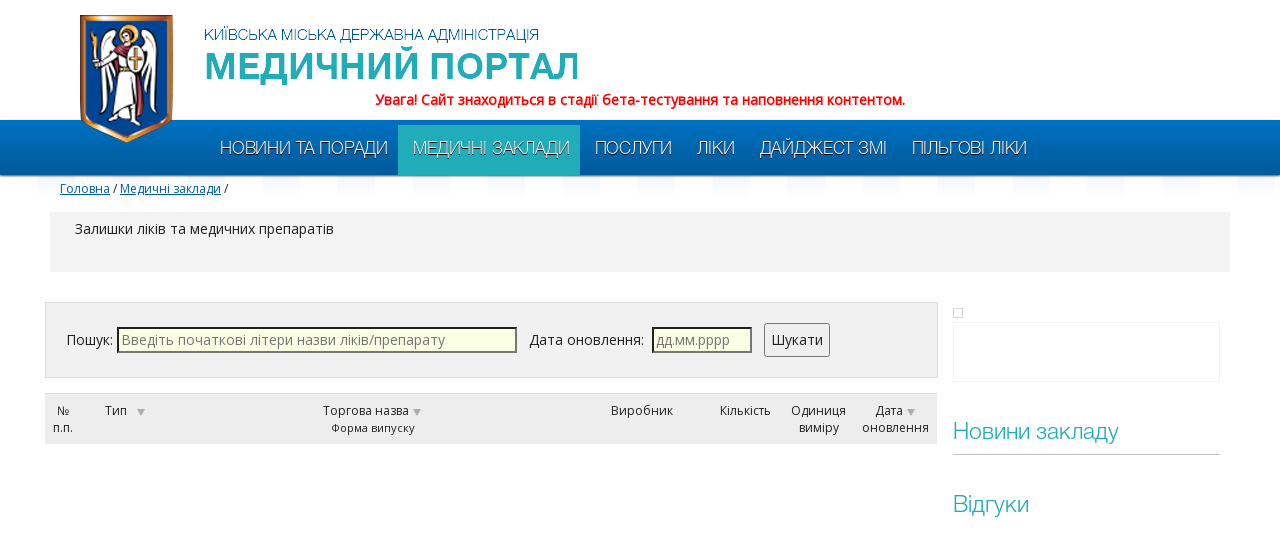

--- FILE ---
content_type: text/html; charset=UTF-8
request_url: https://med.kyivcity.gov.ua/medostatki/398.html
body_size: 8048
content:
<!DOCTYPE html>
<html lang="uk">

<head>
    <meta charset="utf-8">
    <meta http-equiv="X-UA-Compatible" content="IE=edge">
    <meta name="viewport" content="width=device-width, initial-scale=1">
    <meta name="description" content="">
    <meta name="author" content="">
    <link rel="icon" href="/favicon.ico">
    <link href='https://fonts.googleapis.com/css?family=Open+Sans&subset=latin,cyrillic' rel='stylesheet'
          type='text/css'>
    <title>Медичний портал Києва</title>
    <link href="https://med.kyivcity.gov.ua/css/bootstrap.css" rel="stylesheet">
    <link href="https://med.kyivcity.gov.ua/style.css" rel="stylesheet">
    <script src="https://ajax.googleapis.com/ajax/libs/jquery/1.11.1/jquery.min.js"></script>
    <!-- Just for debugging purposes. Don't actually copy these 2 lines! -->
    <!--[if lt IE 9]><script src="../../assets/js/ie8-responsive-file-warning.js"></script><![endif]-->
    <script src="https://med.kyivcity.gov.ua/js/ie-emulation-modes-warning.js"></script>
    <!-- IE10 viewport hack for Surface/desktop Windows 8 bug -->
    <script src="https://med.kyivcity.gov.ua/js/ie10-viewport-bug-workaround.js"></script>
    <script src="https://maps.googleapis.com/maps/api/js?key=AIzaSyCh9zMR-B-BNXnrP8hVn93fbVd5swe717k" type="text/javascript"></script>

<link rel="stylesheet" href="https://cdnjs.cloudflare.com/ajax/libs/leaflet/0.7.7/leaflet.css"/>
<script src="https://cdnjs.cloudflare.com/ajax/libs/leaflet/0.7.7/leaflet.js" type="text/javascript"></script>

<link rel="stylesheet" href="https://med.kyivcity.gov.ua/lib/markercluster/MarkerCluster.css" />
<link rel="stylesheet" href="https://med.kyivcity.gov.ua/lib/markercluster/MarkerCluster.Default.css" />
<script src="https://med.kyivcity.gov.ua/lib/markercluster/leaflet.markercluster-src.js" type="text/javascript"></script>

<script type="text/javascript">
    var geocoder = '';
    var map = '';
    var markers = '';
    var markersList = '';

    function initialize() {
        geocoder = new google.maps.Geocoder(); // геокодер
        map = new L.Map('map_canvas', {
            center: new L.LatLng(50.4501, 30.523400000000038),
            zoom: 15,
            layers: [
                L.tileLayer('https://{s}.tile.osm.org/{z}/{x}/{y}.png', { maxZoom: 18 })
            ]
        });
    }
</script>
 
</head>

<body class="mainpage" >
    <div id="shadowL" style="width:100%; height:100%; display:none; z-index:10000; background:rgba(0,0,0,0.8); position:absolute;   top:0; left:0; padding-top:200px;">
        <div style="width:45%; height:100%; float:left"></div>
        <div style="float:left; background-color:#FFFFFF; width:300px; height:170px; text-align:center; padding:15px; border: 1px solid #ccc;">
            <div><img src="https://med.kyivcity.gov.ua/images/gifloading.gif" align="middle"></div>
            <div>
                <br>Йде пошук у базі КП "Фармація"</div>
        </div>
    </div>
    <div class="container">
        <div class="header">
        <div class="row">
         <div class="header col-lg-12 col-md-12 col-sm-12 col-xs-12 ">
             <div class="row">
                 <div class="col-logo"><a href="https://med.kyivcity.gov.ua/"><img src="https://med.kyivcity.gov.ua/images/logo.png" width="100" height="128"></a></div>
                 <div class="col-name  col-xs-6"><img src="https://med.kyivcity.gov.ua/images/name.png" class="img-responsive top-slogan" ></div>
                 <div class="col-md-4 js-login"></div>
             </div>
          </div> 
       </div>
     </div>  
  </div>
<p style="text-align: center; color: red; font-weight: bold;">
    Увага! Сайт знаходиться в стадії бета-тестування та наповнення контентом.
</p>
  
  <section class="wrap-all-menus">

    <div class="menu-gor hidden-768">
        <div class="navbar ">
            <div class="container">
                <div class="row">
                    <div class="col-lg-12 col-md-12 col-sm-12 col-xs-12 collapse navbar-collapse">
                        <div class="menu-padding ">
                            <ul class="nav navbar-nav">
                                <li><a href="https://med.kyivcity.gov.ua/gnewslist/" class="">Новини та поради</a></li>
                                <li><a href="https://med.kyivcity.gov.ua/medlist/" class="menu_active">Медичні заклади</a></li>
                                <li><a href="https://med.kyivcity.gov.ua/poslugilist/" class="">Послуги</a></li>
                                <!--<li><a href="https://med.kyivcity.gov.ua/pharmacylist/" class="">Аптеки</a>-->
                                 
                                <li><a href="https://med.kyivcity.gov.ua/medicament/" class="">Ліки</a></li>
                                <li><a href="https://med.kyivcity.gov.ua/digestlist/" class="">Дайджест ЗМІ</a></li>
                                <li><a href="https://med.kyivcity.gov.ua/pilgovi/" class="">Пільгові ліки</a></li>
                            </ul>
                        </div><!-- /.nav-collapse -->
                    </div>
                </div>
            </div><!-- /.container -->
        </div>
    </div>

    <div class="show-max768 navbar col-xs-12" style=" width:100%; min-height:50px; padding-top:15px;">
        <a href="#" class="open-menu">
        <img src="https://med.kyivcity.gov.ua/images/btn_menu.png" class="icn">
    </a>
        <div id="open-menu" style="display:none;">
            <ul class="nav navbar-nav">
                <li><a href="https://med.kyivcity.gov.ua/gnewslist/" class="">Новини та поради</a></li>
                <li><a href="https://med.kyivcity.gov.ua/medlist/" class="menu_active">Медичні заклади</a></li>
                <li><a href="https://med.kyivcity.gov.ua/poslugilist/" class="">Послуги</a></li>
                <!--<li><a href="https://med.kyivcity.gov.ua/pharmacylist/" class="">Аптеки</a></li>-->
                <li><a href="https://med.kyivcity.gov.ua/medicament/" class="">Ліки</a></li>
                <li><a href="https://med.kyivcity.gov.ua/digestlist/" class="">Дайджест ЗМІ</a></li>
                <li><a href="https://med.kyivcity.gov.ua/pilgovi/" class="">Пільгові ліки</a></li>
            </ul>
        </div>
    </div>
    <!--<div class="info">
        Увага! Сайт знаходиться в стадії бета-тестування та наповнення контентом.
    </div>-->

</section>
 <div class="bgmain-fon-title">&nbsp;</div>
<div class="container"> 
        <div class="row">
           <div class="col-lg-12 col-md-12 col-sm-12 col-xs-12 content-win">
             <div class="path-txt">
             <a href="https://med.kyivcity.gov.ua/">Головна</a> / <a href="https://med.kyivcity.gov.ua/medlist/">Медичні заклади</a> /  </div>
       		 <div class="name-win">
            	<div class="">Залишки ліків та медичних препаратів</div>
                <div class="name-ttl"></div>
            </div>
            
            <p>&nbsp;</p>
            <div class="row">
           	  	<div class="col-lg-9 col-md-9 col-sm-9 col-xs-12">
                <div class="row">
<form method="post" id="ostatkiForm">  
                  
<div class="col-lg-12 col-md-12 col-sm-12 col-xs-12" style="float:left; padding:20px; border:solid 1px #ddd; background-color:#f1f1f1; margin-bottom:15px;">
    Пошук:
    <input name="searchWord0" type="text" id="searchWord0" onKeyUp="changeSWord2();" placeholder="Введіть початкові літери назви ліків/препарату" class="bordered" style=" width:400px; background-color:#FBFFE4;">
    &nbsp;&nbsp;Дата оновлення:&nbsp;
    <input name="searchData" type="text" id="searchData" placeholder="дд.мм.рррр" class="bordered" style="width:100px; background-color:#FBFFE4;">
    &nbsp;
	<input type="button" value="Шукати" style="padding:5px;" onClick="searchFText(event);">    
</div>
    
    <br>
    <br>

    <div class="col-lg-12 col-md-12 col-sm-12 col-xs-12">
    	<div class="row">
<table width="95%" border="0" cellspacing="0" cellpadding="0" class="table" style="margin-bottom:0px;">    
    <tr style="background-color:#EDEDED; height:35px; text-align:center; font-size:12px;">
    	<td style="width:30px;" >№ п.п.</td>
    	<td style="width:10%;" >
        	<span style="cursor:pointer" onClick="sortList(1, 'sortTP');" id="sortTP">Тип</span>
            &nbsp;
            <img src="https://med.kyivcity.gov.ua/images/strv.png" id="img_sortTP">
            </td>
    	<td>
        	<span style="cursor:pointer" onClick="sortList(2, 'sortTN');" id="sortTN">Торгова назва</span>
			<img src="https://med.kyivcity.gov.ua/images/strv.png" id="img_sortTN"><br>
            <span style="font-size:11px;">Форма випуску</span>
		</td>
    	<td style="width:15%;" >Виробник</td>
    	<td style="width:75px;">Кількість</td>
    	<td style="width:7%;">Одиниця виміру</td>
    	<td style="width:7%;">
	        <span style="cursor:pointer" onClick="sortList(3, 'sortDU');" id="sortDU">Дата&nbsp;<img src="https://med.kyivcity.gov.ua/images/strv.png" id="img_sortDU"><br>оновлення</span>
        </td>
    </tr>
    </table> 
  	 <div id="editedBlock">
        
     </div>   
   
	   </div>
   </div>
</form>    
                            
				  </div>
</div>   
                <div class="col-lg-3 col-md-3 col-sm-3 col-xs-12 col-xs-right">
                <img src="" class="img-rounded img-responsive img-thumbnail" id="bigImg">
                <div class="small-img">
                 <nobr>
                 
                 </nobr>
                </div>
                <p>&nbsp;</p>
                	<div class="ttl-fon ttl" style="width:100%;">Новини закладу</div>
					<div style="background-color:#bfbfbf; height:1px;"></div>                    
                  
                  <p>&nbsp;</p>
                  
					<div class="ttl-fon ttl" style="width:100%;">Відгуки</div>    
  <div id="disqus_thread"></div>
    <script type="text/javascript">
        /* * * CONFIGURATION VARIABLES: EDIT BEFORE PASTING INTO YOUR WEBPAGE * * */
        var disqus_shortname = 'medportalkiev123'; // required: replace example with your forum shortname
    
		var disqus_title = "Відгуки";
        /* * * DON'T EDIT BELOW THIS LINE * * */
        (function() {
            var dsq = document.createElement('script'); dsq.type = 'text/javascript'; dsq.async = true;
            dsq.src = '//' + disqus_shortname + '.disqus.com/embed.js';
            (document.getElementsByTagName('head')[0] || document.getElementsByTagName('body')[0]).appendChild(dsq);
        })();
    </script>
    <noscript>Please enable JavaScript to view the <a href="https://disqus.com/?ref_noscript">comments powered by Disqus.</a></noscript>

                  
                </div>             
            </div>
           </div> 
        </div>   
       </div> <div class="footer">
    <div class="container">
        <div class="row">
            <div class="col-lg-12 col-md-12 col-sm-12 col-xs-12" style="margin-bottom: 1em;">
                <a href="https://med.kyivcity.gov.ua/poisk_ostatkov_lekarstv/">
          <img src="https://med.kyivcity.gov.ua/images/banner.jpg" class="img-responsive">
        </a>
            </div>
        </div>
        <div class="row">
            <div class="col-lg-7 col-md-7 col-sm-7 col-xs-12">
                <p>© 2014 - <span id="setyear"></span> Київська міська державна адміністрація</p>
                <p>email: <a href="malito:support.medical@kyivcity.gov.ua"><span class="__cf_email__" data-cfemail="4d3e383d3d223f3963202829242e2c210d2634243b2e243934632a223b63382c">[email&#160;protected]</span></a></p>
                <span>Телефон</span>
                <a href="tel:0443668025">(044) 366-80-25</a>
                <p>Медичний портал <span id="TmpMsg"></span>
                </p>
            </div>
            <div class="col-lg-2 col-md-2 col-sm-3 col-xs-12" style="float:right;">
                <p><a href="http://kitsoft.kiev.ua" style="color:#fff;">Розробка Kitsoft</a></p>
            </div>
        </div>
    </div>
</div>
<script data-cfasync="false" src="/cdn-cgi/scripts/5c5dd728/cloudflare-static/email-decode.min.js"></script><script>
const setYear = () => {
    let getDate = new Date();
    let getYear = getDate.getFullYear();
    let setYear = document.getElementById('setyear');
    setYear.innerHTML = getYear;
}
setYear();
</script>
<!-- окно информирующее, действие - закрыть окно -->
<div id="win-info" class="parent-window-save">
    <div class="" style="position: relative; width:300px; height:200px; margin:15% auto; background-color:#fff;">
        <div class="block-window-save" style="margin:auto 25px;"> </div>
        <div style="width:200px; margin:0 auto;">
            <input onClick="closeSaveWindow('win-info');" class="btn cl-center bnt-close-save" style="" value="закрити" readonly="" />
        </div>
    </div>
</div>
<!-- окно выбора, действие - Да или Нет -->
<div id="win-yes-no" class="parent-window-save">
    <div class="" style="position: relative; width:300px; height:200px; margin:15% auto; background-color:#fff;">
        <div class="block-window-save" style="margin:auto 25px;"> </div>
        <div style="width:200px; margin:0 auto;">
            <input id="win-yes-no-yesfunction" onClick="closeConfirmWindow('win-yes-no');" class="btn cl-center bnt-close-save" style=" width:80px; float:left;" value="Да" readonly="" />
            <input onClick="closeSaveWindow('win-yes-no');" class="btn cl-center bnt-close-save" style=" width:80px; float:right;" value="Нет" readonly="" />
        </div>
    </div>
</div>
<!-- окно Регистрации, действие - проверить правильность ввода, сохранить данные -->
<div id="win-registr" class="parent-window-save">
    <div class="win-reg-win">
        <h3 class="ttl ttl-blue" style="margin:10px auto; text-align: center;">Реєстрація</h3>
        <div class="block-window-save" style="margin:auto 25px; padding:0;"> </div>
        <form method="post" id="registerForm">
            <div class="form-group">
                <label>
                    <p class="caps" style="margin:10px 0 0;">Вкажіть прізвище ім'я та по батькові:</p>
                </label>
                <input name="reg_pib" type="text" class="add-name-pet" id="reg_pib" placeholder="Прізвище ім'я та по батькові" style="width:100%;" value="" maxlength="60" data-check-fill="1" data-alert="Вкажіть прізвище, ім'я та по батькові" />
            </div>
            <div class="form-group">
                <label>
                    <p class="caps" style="margin:10px 0 0;">Вкажіть адресу Вашої електронної пошти:</p>
                </label>
                <input name="reg_email" type="text" class="add-name-pet" id="reg_email" placeholder="Електронна пошта" style="width:100%;" value="" maxlength="255" data-check-email="1" data-check-fill="1" data-alert="Ви маєте вказати адресу електронної пошти" />
            </div>
            <div class="form-group">
                <label>
                    <p class="caps" style="margin:10px 0 0;">Вкажіть Ваш пароль:</p>
                </label>
                <input name="reg_passw" type="password" id="reg_passw" class="add-name-pet" style="width:50%;" maxlength="21" data-check-fill="" data-alert="Довжина пароля повинна бути не менше ніж 5 символів" data-length="5" autocomplete="off" />
            </div>
            <div class="form-group">
                <label>
                    <p class="caps" style="margin:10px 0 0;">Повторіть Ваш пароль:</p>
                </label>
                <input name="reg_passw2" type="password" id="reg_passw2" class="add-name-pet" style="width:50%;" maxlength="21" data-compare-with="reg_passw" data-check-fill="" data-alert="Паролі повинні співпадати" autocomplete="off" />
                <input name="registerBtn" type="hidden" id="registerBtn">
            </div>
            <div class="form-group">
                <div class="form-group__wrap-btn">
                    <input onClick="closeConfirmWindow('win-registr');" class="btn cl-center bnt-close-save" style=" width:150px; float:left;" value="реєстрація" readonly="" />
                    <input onClick="closeSaveWindow('win-registr');" class="btn cl-center bnt-close-save" style=" width:100px; float:right;" value="відміна" readonly="" />
                </div>
            </div>
        </form>
        <div style=" position:absolute; top:5px; right:5px;"><a href="javascript:void(0);" onClick="closeSaveWindow('win-registr');"><span class="glyphicon glyphicon-remove" aria-hidden="true"></span></a></div>
    </div>
</div>
<!-- Окно логина -->
<div id="win-login" class="parent-window-save">
    <div class="win-shadow win-log-size">
        <h3 class="ttl ttl-blue" style="margin:10px auto; text-align: center;">Вхід</h3>
        <div class="block-window-save" style="margin:auto 25px; padding:0;"> </div>
        <form method="post" id="loginFrm">
            <label>
                <p class="caps" style="margin:10px 0 0;">Логін (eMail):</p>
            </label>
            <br />
            <input name="email" type="text" class="add-name-pet" id="email" placeholder="Електронна пошта" style="width:100%;" value="" autocomplete="off" maxlength="60" data-check-email="1" data-check-fill="1" data-alert="Ви маєте вказати адресу електронної пошти" />
            <br />
            <br />
            <label>
                <p class="caps" style="margin:10px 0 0;">Пароль:</p>
            </label>
            <br />
            <input name="passw" type="password" class="add-name-pet" id="passw" style="width:50%" value="" maxlength="255" autocomplete="off" data-check-fill="1" data-alert="Ви маєте вказати пароль" />
            <br />
            <br />
            <input name="loginBtn" type="hidden" id="loginBtn">
            <div style="width:270px; margin:0 auto; margin-top:30px;">
                <input onClick="closeConfirmWindow('win-login');" class="btn cl-center bnt-close-save" style=" width:100px; float:left;" value="вхід" readonly="" />
                <input onClick="closeSaveWindow('win-login');" class="btn cl-center bnt-close-save" style=" width:100px; float:right;" value="відміна" readonly="" />
                <br>
                <br>
                <br>
                <p style="text-align:center">
                    <a href="javascript:void(0);" onClick="closeSaveWindow('win-login');OpenSaveWindow('win-registr','для користування сервісами порталу потрібно пройти реєстрацію з підтвердженням e-mail','userRegister', '');">Або зареєструйтесь</a>
                </p>
            </div>
        </form>
        <div style=" position:absolute; top:5px; right:5px;"><a href="javascript:void(0);" onClick="closeSaveWindow('win-login');"><span class="glyphicon glyphicon-remove" aria-hidden="true"></span></a></div>
    </div>
</div>
<!-- Окно доступности лекарств -->
<div id="win-avail" class="parent-window-save">
    <div class="win-avail-win">
        <h3 class="ttl ttl-blue" style="margin:10px auto; text-align: center;">Наявність ліків</h3>
        <div class="block-window-save" style="margin:auto 5px; padding:0; height:20px; min-height:0px;"> </div>
        <div id="availContent" style="height:360px; padding-bottom:10px; overflow-x:hidden; overflow-y:auto; border-bottom: solid 1px #777; border-top: solid 1px #777;">
        </div>
        <br>
        <br>
        <p style="text-align:center;">
            <input onClick="closeSaveWindow('win-avail');" class="btn cl-center bnt-close-save" style=" width:100px; " value="відміна" readonly="" />
        </p>
        <div style=" position:absolute; top:5px; right:5px;"><a href="javascript:void(0);" onClick="closeSaveWindow('win-avail');"><span class="glyphicon glyphicon-remove" aria-hidden="true"></span></a></div>
    </div>
</div>

    <script src="https://med.kyivcity.gov.ua/js/bootstrap.js"></script>
    <script>
var oldLen2 = 0;
function changeSWord2()
{
	return -1;
	var txt = jQuery("#searchWord0").val();
	if(txt.length!=oldLen2)
	{
		getData('editedBlock', 'getEditList', txt);
	}
	else
		oldLen2 = txt.length;

	if(txt.length==0) getData('editedBlock', 'getEditList', '*');
}

function searchFText(event)
{
	var txt = jQuery("#searchWord0").val();
	var dta = jQuery("#searchData").val();
	if(dta.length>0)
	{
		if(!checkDate()) return -1;
	}
	if(txt.length==0) getData('editedBlock', 'getElistFT', '*', dta);
	else getData('editedBlock', 'getElistFT', txt, dta);
}

function getData(cont, action, param, param2, sID, sDir)
{
	if (param2 === undefined) {
		param2 = '';
	}
	if (sID === undefined) {
		sID = '';
	}
	if (sDir === undefined) {
		sDir = '';
	}
    var dID = "-1";

	jQuery.ajax({
	  type: 'POST',
	  url: 'https://med.kyivcity.gov.ua/med_lz_getdata/?ac='+action+'&p='+param+'&did='+dID+'&p2='+param2+'&sid='+sID+'&sdir='+sDir,
	  data: '',
	  success: function(data) {
		jQuery("#"+cont).html( data );
	  },
	  error:  function(xhr, str){
		}
	});

}
function sortList(sID, eltID)
{
	//1 - сорт по типу, 2 - торговому наименоваиню, 3 - дате обновления
	var nameUp = 'strv.png';
	var nameDn = 'strn.png';
	var filePath = 'https://med.kyivcity.gov.ua/'+'images/';
	var sortDir = 0;//0 - asc, 1 - desc;
	//deselect all
	if(sID!=1){
		jQuery('#sortTP').css('font-weight', 'normal');
		imgPathName = jQuery('#img_sortTP').attr('src', filePath+nameUp);
	}
	if(sID!=2){
		jQuery('#sortTN').css('font-weight', 'normal');
		imgPathName = jQuery('#img_sortTN').attr('src', filePath+nameUp);
	}
	if(sID!=3){
		jQuery('#sortDU').css('font-weight', 'normal');
		imgPathName = jQuery('#img_sortDU').attr('src', filePath+nameUp);
	}
	//select current
	jQuery('#'+eltID).css('font-weight', 'bold');

	imgPathName = jQuery('#img_'+eltID).attr('src');

    imgName = imgPathName.substring(imgPathName.lastIndexOf('/') + 1, imgPathName.length);
	if(imgName==nameUp) {
		sortDir = 1;
		jQuery('#img_'+eltID).attr('src', filePath+nameDn);
	} else {
		sortDir = 0;
		jQuery('#img_'+eltID).attr('src', filePath+nameUp);
	}
	if( (sID>=1)&&(sID<=3) ) {
		var txt = jQuery("#searchWord0").val();
		var dta = jQuery("#searchData").val();
		if(txt.length==0) getData('editedBlock', 'getElistFT', '*', dta, sID, sortDir);
		else getData('editedBlock', 'getElistFT', txt, dta, sID, sortDir);
	}

}

function checkDate()
{
	var dtStart = jQuery('#searchData').val();
	var isCorrect = false;
//alert(dtStart+", "+dtStop);
	if(dtStart.length>1)
	{
		isCorrect = isValidDate(dtStart);
		jQuery('#searchData').focus();
		if(!isCorrect)
		{
			alert('Помилкова дата.\nДата повинна бути у форматі дд.мм.рррр');
			return false;
		}
	}
	//data format ok
	return true;
}

function isValidDate(dt)
{
	var patt = /^[0-9]{2}\.[0-9]{2}\.[0-9]{4}$/i;
	if(!patt.test(dt)) {
		return false;
	}
	else
	{
		var val_r = dt.split(".");
		var curDate = new Date(val_r[2], val_r[1]-1, val_r[0]);
		if(curDate.getFullYear() == val_r[2] && curDate.getMonth() == (val_r[1]-1) && curDate.getDate() == val_r[0])
		{
			return true;
		}
		else
		{
			return false;
		}
	}
}

</script>
 <script>
var openSaveWin = 0;
var var_html = $(".block-window-save").html();
var funcName = '';
var funcParam = '';

function OpenSaveWindow(id_win, outstr, yes_function, func_param) { //$("#win-yes-no-yesfunction").bind("onClick", yes_function);
    //alert("incom params => "+yes_function+", "+func_param);
    if (typeof(yes_function) != 'undefined') funcName = yes_function;
    if (typeof(func_param) != 'undefined') funcParam = func_param;
    //alert("--> "+funcName+", "+funcParam);
    $("#" + id_win).css("display", "block");
    //		$("#"+id_win).css("top",document.documentElement.scrollTop);
    $("#" + id_win).css("top", window.pageYOffset);

    document.onmousewheel = document.onwheel = function() {
        return false;
    };
    document.addEventListener("MozMousePixelScroll", function() { return false }, false);
    document.onkeydown = function(e) {
        if (e.keyCode >= 33 && e.keyCode <= 40) return false;
    }

    outstr = outstr + var_html;
    $(".block-window-save").html(outstr);
    openSaveWin = 1;
}

function closeSaveWindow(id_win) {
    $("#" + id_win).css("display", "none");
    document.onmousewheel = document.onwheel = function() {
        return true;
    };
    document.addEventListener("MozMousePixelScroll", function() { return true }, true);
    document.onkeydown = function(e) {
        if (e.keyCode >= 33 && e.keyCode <= 40) return true;
    }
}

function closeConfirmWindow(id_win) {
    canClose = true; //true - close, false - not close
    if (funcName != '') {
        tmpPrm = funcParam;
        prmArr = tmpPrm.split(',');
        //alert(funcName+", "+prmArr);
        rv = window[funcName](prmArr);
        if (typeof(rv) != 'undefined') canClose = rv;
    }

    if (canClose == true) {
        $("#" + id_win).css("display", "none");
        document.onmousewheel = document.onwheel = function() {
            return true;
        };
        document.addEventListener("MozMousePixelScroll", function() { return true }, true);
        document.onkeydown = function(e) {
            if (e.keyCode >= 33 && e.keyCode <= 40) {
                return true;
            }
        }
    }

    /*
    		if(funcName!='')
    		{
    			tmpPrm = funcParam;
    			prmArr = tmpPrm.split(',');
    			rv = window[funcName](prmArr);
    			alert(rv);
    		}
    		var fName= "remReceptItem";
    		var params = "31";
    		window[fName](params);
    */
}
</script>
<script src="https://med.kyivcity.gov.ua/lib/chform.js"></script>
<script>
function userLogin(act) {
    if (isNaN(parseInt(act))) {
        return true;
    }

    loginIsOk = false;
    rv = checkFields('loginFrm');
    if (rv == true) {
        jQuery('#loginBtn').val('loginBtn');
        msg = jQuery('#loginFrm').serialize();
        jQuery.ajax({
            type: 'POST',
            url: 'https://med.kyivcity.gov.ua/lg_login/',
            data: msg,
            success: function(data) {
                if (data.length < 5) {
                    alert('Доступ заборонено');
                } else {
                    rArr = jQuery.parseJSON(data);
                    if (rArr.err == 1) {
                        //ok
                        action = parseInt(act);
                        if (action == 0) {
                            loginIsOk = true;
                            closeSaveWindow('win-login');
                            jQuery('#loginFrm').submit();
                        }
                        if (action == 1) {
                            loginIsOk = true;
                            closeSaveWindow('win-login');
                            document.location.href = "https://med.kyivcity.gov.ua/pilgovirecept/";
                        }
                    }
                    if (rArr.err < 1) {
                        //fail
                        alert(rArr.msg);
                    }
                }
            },
            error: function(xhr, str) {
                alert('Виникла помилка: ' + xhr.responseCode);
            }
        });
    }
    return loginIsOk;
}

function userRegister() {
    loginIsOk = false;
    rv = checkFields('registerForm');
    if (rv == true) {
        jQuery('#registerBtn').val('registerBtn');
        msg = jQuery('#registerForm').serialize();
        jQuery.ajax({
            type: 'POST',
            url: 'https://med.kyivcity.gov.ua/lg_register/',
            data: msg,
            success: function(data) {
                if (data.length < 5) {
                    alert('Доступ заборонено');
                } else {
                    rArr = jQuery.parseJSON(data);
                    if (rArr.err == 1) {
                        //ok
                        loginIsOk = true;
                        alert('Реєстрацію виконано.');
                        closeSaveWindow('win-registr');
                        //						jQuery('#loginFrm').submit();
                    }
                    if (rArr.err < 1) {
                        //fail
                        alert(rArr.msg);
                    }
                }
            },
            error: function(xhr, str) {
                alert('Виникла помилка: ' + xhr.responseCode);
            }
        });
    }
    return loginIsOk;
}
</script>

    <div id="bot_top" class="bot_top"><img src="https://med.kyivcity.gov.ua/images/bottop.png" width="28" height="28"></div>
    <script src="https://cdn.jsdelivr.net/npm/jquery-validation@1.17.0/dist/jquery.validate.min.js"></script>
    <script src="https://med.kyivcity.gov.ua/js/commonscript.js"></script>
<script>(function(){function c(){var b=a.contentDocument||a.contentWindow.document;if(b){var d=b.createElement('script');d.innerHTML="window.__CF$cv$params={r:'9c44b24f1dbbecd4',t:'MTc2OTQ3OTY0Ng=='};var a=document.createElement('script');a.src='/cdn-cgi/challenge-platform/scripts/jsd/main.js';document.getElementsByTagName('head')[0].appendChild(a);";b.getElementsByTagName('head')[0].appendChild(d)}}if(document.body){var a=document.createElement('iframe');a.height=1;a.width=1;a.style.position='absolute';a.style.top=0;a.style.left=0;a.style.border='none';a.style.visibility='hidden';document.body.appendChild(a);if('loading'!==document.readyState)c();else if(window.addEventListener)document.addEventListener('DOMContentLoaded',c);else{var e=document.onreadystatechange||function(){};document.onreadystatechange=function(b){e(b);'loading'!==document.readyState&&(document.onreadystatechange=e,c())}}}})();</script><script defer src="https://static.cloudflareinsights.com/beacon.min.js/vcd15cbe7772f49c399c6a5babf22c1241717689176015" integrity="sha512-ZpsOmlRQV6y907TI0dKBHq9Md29nnaEIPlkf84rnaERnq6zvWvPUqr2ft8M1aS28oN72PdrCzSjY4U6VaAw1EQ==" data-cf-beacon='{"version":"2024.11.0","token":"c0ccf0ec4247454a9cbdc08e65f9de26","server_timing":{"name":{"cfCacheStatus":true,"cfEdge":true,"cfExtPri":true,"cfL4":true,"cfOrigin":true,"cfSpeedBrain":true},"location_startswith":null}}' crossorigin="anonymous"></script>
</body>

</html>


--- FILE ---
content_type: text/plain
request_url: https://www.google-analytics.com/j/collect?v=1&_v=j102&a=1501704042&t=pageview&_s=1&dl=https%3A%2F%2Fmed.kyivcity.gov.ua%2Fmedostatki%2F398.html&ul=en-us%40posix&dt=%D0%9C%D0%B5%D0%B4%D0%B8%D1%87%D0%BD%D0%B8%D0%B9%20%D0%BF%D0%BE%D1%80%D1%82%D0%B0%D0%BB%20%D0%9A%D0%B8%D1%94%D0%B2%D0%B0&sr=1280x720&vp=1280x720&_u=IEBAAEABAAAAACAAI~&jid=861046171&gjid=702211974&cid=1172290773.1769479648&tid=UA-125057187-1&_gid=691665161.1769479648&_r=1&_slc=1&z=259942744
body_size: -451
content:
2,cG-MBYWB201D3

--- FILE ---
content_type: application/javascript
request_url: https://med.kyivcity.gov.ua/lib/chform.js
body_size: 76
content:
function checkFields(formID) {
    var hasError = 0;
    var tmpStr = "";
    var fldName = "";
    var compareID = "";
    var alertMSG = "";
    jQuery("#" + formID)
        .find(":input")
        .each(function () {
            tmpStr = jQuery.trim(jQuery(this).val());
            fldName = jQuery(this).attr("name");
            isCheck = jQuery(this).attr("data-check-fill");
            checkCB = jQuery(this).attr("data-check-checkBox");
            checkEmail = jQuery(this).attr("data-check-email");
            alertMSG = jQuery(this).attr("data-alert");
            if (isCheck == 1) {
                compareID = jQuery(this).attr("data-compare-with");
                if (tmpStr.length < 1 || tmpStr == -1) {
                    hasError = 1;
                    jQuery(this).focus();
                    alert(alertMSG);
                    return false;
                } else {
                    if (compareID != undefined) {
                        compareTxt = jQuery.trim(jQuery("#" + compareID).val());
                        if (tmpStr != compareTxt) {
                            hasError = 1;
                            jQuery(this).focus();
                            alert(alertMSG);
                            return false;
                        }
                    }
                    if (checkEmail != undefined) {
                        if (isValidEmailAddress(tmpStr) == false) {
                            hasError = 1;
                            jQuery(this).focus();
                            alert(alertMSG);
                            return false;
                        }
                    }
                }
            } else {
                if (checkCB == 1) {
                    cbVal = jQuery(this).prop("checked");
                    if (!cbVal) {
                        alertMSG = jQuery(this).attr("data-alert");
                        hasError = 1;
                        jQuery(this).focus();
                        alert(alertMSG);
                        return false;
                    }
                }
                if (checkEmail != undefined) {
                    if (tmpStr.length > 0) {
                        if (isValidEmailAddress(tmpStr) == false) {
                            hasError = 1;
                            jQuery(this).focus();
                            alert(alertMSG);
                            return false;
                        }
                    }
                }
            }
        });
    if (hasError == 1) {
        return false;
    } else {
        return true;
    }
}
function isValidEmailAddress(emailAddress) {
    var pattern = new RegExp(
        /^[a-zA-Z0-9._%+-]+@[a-zA-Z0-9.-]+\.[a-zA-Z]{2,}$/
    );
    return pattern.test(emailAddress);
}
jQuery("#orderButton").click(function () {
    var rv = false;
    formID = jQuery(this).attr("data-form-name");
    if (formID != undefined) {
        rv = checkFields(formID);
    }
    return rv;
});


--- FILE ---
content_type: application/javascript
request_url: https://med.kyivcity.gov.ua/js/commonscript.js
body_size: 233
content:
var open_menu=0;$(".open-menu").click(function(){if(open_menu==0){jQuery("#open-menu").css("display","block");open_menu=1;}else{jQuery("#open-menu").css("display","none");open_menu=0;}});var height_for_show_bottom=1700;var key_bot_top=0;function show_bot_top(){var heightOfWindow=$(window).height();var topOfWindow=$(window).scrollTop();if(key_bot_top==0){var doc_width=$(window).width();if((doc_width-76)<1250){}}if(key_bot_top==0&&(heightOfWindow+topOfWindow)>height_for_show_bottom){jQuery("#bot_top").animate({opacity:"0.9"},700);key_bot_top++;}if(key_bot_top!=0&&(heightOfWindow+topOfWindow)<height_for_show_bottom){jQuery("#bot_top").css("opacity","0");key_bot_top=0;}}$("#bot_top").click(function(){$("html, body").animate({scrollTop:0},"slow");});(function(i,s,o,g,r,a,m){i.GoogleAnalyticsObject=r;i[r]=i[r]||function(){(i[r].q=i[r].q||[]).push(arguments);},i[r].l=1*new Date();a=s.createElement(o),m=s.getElementsByTagName(o)[0];a.async=1;a.src=g;m.parentNode.insertBefore(a,m);})(window,document,"script","//www.google-analytics.com/analytics.js","ga");ga("create","UA-125057187-1","auto");ga("send","pageview");$(function(){$("#registerForm").validate({rules:{reg_passw:{required:true,minlength:5,maxlength:20},reg_passw2:{required:true,minlength:5,maxlength:20}},messages:{reg_passw:{required:"Поле ВАШ ПАРОЛЬ не може бути пустим",minlength:"Введіть не менше 5-ти символів в поле ВАШ ПАРОЛЬ",maxlength:"Будь ласка, введіть не більше 20 символів"},reg_passw2:{required:"Поле ВАШ ПАРОЛЬ не може бути пустим",minlength:"Введіть не менше 5-ти символів в поле ВАШ ПАРОЛЬ",maxlength:"Будь ласка, введіть не більше 20 символів"}}});});